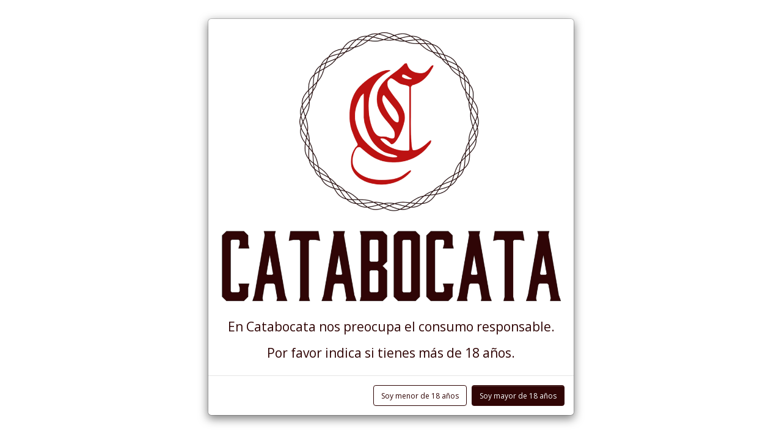

--- FILE ---
content_type: text/html; charset=utf-8
request_url: https://catabocata.mx/index.php?route=product/category&path=63_98
body_size: 69085
content:
<!DOCTYPE html>
<!--[if IE]><![endif]-->
<!--[if IE 8 ]><html dir="ltr" lang="es" class="ie8"><![endif]-->
<!--[if IE 9 ]><html dir="ltr" lang="es" class="ie9"><![endif]-->
<!--[if (gt IE 9)|!(IE)]><!-->
<html dir="ltr" lang="es">
<!--<![endif]-->
<head>
<meta charset="UTF-8" />
<meta name="viewport" content="width=device-width, initial-scale=1">
<meta http-equiv="X-UA-Compatible" content="IE=edge">
<title>BACALAO</title>
<base href="https://catabocata.mx/" /><meta name="description" content="BACALAO" /><meta name="keywords" content="BACALAO" />  <!-- Google Tag Manager -->
  <script>(function(w,d,s,l,i){w[l]=w[l]||[];w[l].push({'gtm.start':
              new Date().getTime(),event:'gtm.js'});var f=d.getElementsByTagName(s)[0],
            j=d.createElement(s),dl=l!='dataLayer'?'&l='+l:'';j.async=true;j.src=
            'https://www.googletagmanager.com/gtm.js?id='+i+dl;f.parentNode.insertBefore(j,f);
    })(window,document,'script','dataLayer','GTM-MDFVBCN');</script>
  <!-- End Google Tag Manager -->

  <!-- Google Tag Manager (noscript) -->
  <noscript><iframe src="https://www.googletagmanager.com/ns.html?id=GTM-MDFVBCN"
                    height="0" width="0" style="display:none;visibility:hidden"></iframe></noscript>
  <!-- End Google Tag Manager (noscript) -->
<script src="catalog/view/javascript/jquery/jquery-2.1.1.min.js" type="text/javascript"></script>
<link href="catalog/view/javascript/bootstrap/css/bootstrap.min.css" rel="stylesheet" media="screen" />
<script src="catalog/view/javascript/bootstrap/js/bootstrap.min.js" type="text/javascript"></script>
<link href="catalog/view/javascript/font-awesome/css/font-awesome.min.css" rel="stylesheet" type="text/css" />
<link href="//fonts.googleapis.com/css?family=Open+Sans:400,400i,300,700" rel="stylesheet" type="text/css" />
<link href="catalog/view/theme/default/stylesheet/stylesheet.css" rel="stylesheet"><script src="catalog/view/javascript/common.js" type="text/javascript"></script><link href="https://catabocata.mx/index.php?route=product/category&amp;path=98" rel="canonical" /><link href="https://catabocata.mx/image/catalog/cart.png" rel="icon" /></head>
<body>
<nav id="top">
  <div class="container"> 
    <div id="top-links" class="nav pull-right no-print">
      <ul class="list-inline">
        <li><a href="https://catabocata.mx/index.php?route=information/contact"><i class="fa fa-phone"></i></a> <span class="hidden-xs hidden-sm hidden-md">(55) 5004-7787</span></li>
        <li class="dropdown"><a href="https://catabocata.mx/index.php?route=account/account" title="Mi cuenta" class="dropdown-toggle" data-toggle="dropdown"><i class="fa fa-user"></i> <span class="hidden-xs hidden-sm hidden-md">Mi cuenta</span> <span class="caret"></span></a>
          <ul class="dropdown-menu dropdown-menu-right">            <li><a href="https://catabocata.mx/index.php?route=account/register">Registro</a></li>
            <li><a href="https://catabocata.mx/index.php?route=account/login">Iniciar sesión</a></li>          </ul>
        </li>
        <li><a href="https://catabocata.mx/index.php?route=account/wishlist" id="wishlist-total" title="Listas de deseos"><i class="fa fa-heart"></i> <span class="hidden-xs hidden-sm hidden-md">Listas de deseos</span></a></li>
        <li><a href="https://catabocata.mx/index.php?route=checkout/cart" title="Carrito de compras"><i class="fa fa-shopping-cart"></i> <span class="hidden-xs hidden-sm hidden-md">Carrito de compras</span></a></li>
        <li><a href="https://catabocata.mx/index.php?route=checkout/checkout" title="Revisa"><i class="fa fa-share"></i> <span class="hidden-xs hidden-sm hidden-md">Revisa</span></a></li>
      </ul>
    </div>
  </div>
</nav>
<header>
  <div class="container ">
    <div class="row">
      <div class="col-sm-4">
        <div id="logo"><a href="https://catabocata.mx/index.php?route=common/home"><img src="https://catabocata.mx/image/catalog/logo-catabocata2.png" title="Catabocata" alt="Catabocata" class="img-responsive logo-catabocata" /></a></div>
      </div>
      <div class="col-sm-5 no-print"><div id="search" class="input-group">
  <input type="text" name="search" value="" placeholder="Buscar" class="form-control input-lg" />
  <span class="input-group-btn">
    <button type="button" class="btn btn-default btn-lg"><i class="fa fa-search"></i></button>
  </span>
</div></div>
      <div class="col-sm-3 no-print"><div id="cart" class="btn-group btn-block">
  <button type="button" data-toggle="dropdown" data-loading-text="Cargando..." class="btn btn-inverse btn-block btn-lg dropdown-toggle"><i class="fa fa-shopping-cart"></i> <span id="cart-total"> artículo (s) - $0.00</span></button>
  <ul class="dropdown-menu pull-right">    <li>
      <p class="text-center">¡Su Carrito está vacío!</p>
    </li>  </ul>
</div>
</div>
    </div>
  </div>
</header>
<div class="no-print">    <div class="container">
        <nav id="menu" class="navbar">
            <div class="navbar-header"><span id="category" class="visible-xs">Categorías</span>
                <button type="button" class="btn btn-navbar navbar-toggle" data-toggle="collapse"
                        data-target=".navbar-ex1-collapse"><i class="fa fa-bars"></i></button>
            </div>
            <div class="collapse navbar-collapse navbar-ex1-collapse">
                <ul class="nav navbar-nav">                            <li class="dropdown"><a href="https://catabocata.mx/index.php?route=product/category&amp;path=59" class="dropdown-toggle"
                                                    data-toggle="dropdown"
                                                    data-id="59">#Vinatería</a>
                                <div class="dropdown-menu dropdown-menu-menu">
                                    <div class="dropdown-inner">                                            <ul class="list-unstyled">                                                    <li class="servicetable"><a
                                                                href="https://catabocata.mx/index.php?route=product/category&amp;path=59_191">ACCESORIOS (301)</a></li>                                                    <li class="servicetable"><a
                                                                href="https://catabocata.mx/index.php?route=product/category&amp;path=59_97">AZÚL (2)</a></li>                                                    <li class="servicetable"><a
                                                                href="https://catabocata.mx/index.php?route=product/category&amp;path=59_99">BLANCO (277)</a></li>                                                    <li class="servicetable"><a
                                                                href="https://catabocata.mx/index.php?route=product/category&amp;path=59_124">ESPUMOSO (132)</a></li>                                                    <li class="servicetable"><a
                                                                href="https://catabocata.mx/index.php?route=product/category&amp;path=59_196">Regalos (3)</a></li>                                                    <li class="servicetable"><a
                                                                href="https://catabocata.mx/index.php?route=product/category&amp;path=59_169">ROSADO (32)</a></li>                                                    <li class="servicetable"><a
                                                                href="https://catabocata.mx/index.php?route=product/category&amp;path=59_181">TINTO (1170)</a></li>                                            </ul></div>
                                    <a href="https://catabocata.mx/index.php?route=product/category&amp;path=59" class="see-all">Mostrar todo#Vinatería</a>
                                </div>
                            </li>                            <li class="dropdown"><a href="https://catabocata.mx/index.php?route=product/category&amp;path=64" class="dropdown-toggle"
                                                    data-toggle="dropdown"
                                                    data-id="64">#Licorería</a>
                                <div class="dropdown-menu dropdown-menu-menu">
                                    <div class="dropdown-inner">                                            <ul class="list-unstyled">                                                    <li class="servicetable"><a
                                                                href="https://catabocata.mx/index.php?route=product/category&amp;path=64_77">ABSINTH (1)</a></li>                                                    <li class="servicetable"><a
                                                                href="https://catabocata.mx/index.php?route=product/category&amp;path=64_192">ACCESORIOS (301)</a></li>                                                    <li class="servicetable"><a
                                                                href="https://catabocata.mx/index.php?route=product/category&amp;path=64_82">AGUAMIEL (1)</a></li>                                                    <li class="servicetable"><a
                                                                href="https://catabocata.mx/index.php?route=product/category&amp;path=64_83">AGUARDIENTE (5)</a></li>                                                    <li class="servicetable"><a
                                                                href="https://catabocata.mx/index.php?route=product/category&amp;path=64_89">AMARETTO (4)</a></li>                                                    <li class="servicetable"><a
                                                                href="https://catabocata.mx/index.php?route=product/category&amp;path=64_90">ANIS (13)</a></li>                                                    <li class="servicetable"><a
                                                                href="https://catabocata.mx/index.php?route=product/category&amp;path=64_91">APERITIVO (3)</a></li>                                                    <li class="servicetable"><a
                                                                href="https://catabocata.mx/index.php?route=product/category&amp;path=64_92">ARMAGNAC (1)</a></li>                                                    <li class="servicetable"><a
                                                                href="https://catabocata.mx/index.php?route=product/category&amp;path=64_76">BRANDY (24)</a></li>                                                    <li class="servicetable"><a
                                                                href="https://catabocata.mx/index.php?route=product/category&amp;path=64_115">COGNAC (17)</a></li>                                                    <li class="servicetable"><a
                                                                href="https://catabocata.mx/index.php?route=product/category&amp;path=64_117">CREMA (8)</a></li>                                                    <li class="servicetable"><a
                                                                href="https://catabocata.mx/index.php?route=product/category&amp;path=64_129">GINEBRA (34)</a></li>                                                    <li class="servicetable"><a
                                                                href="https://catabocata.mx/index.php?route=product/category&amp;path=64_130">GRAPPA (2)</a></li>                                                    <li class="servicetable"><a
                                                                href="https://catabocata.mx/index.php?route=product/category&amp;path=64_66">JARABES (8)</a></li>                                                    <li class="servicetable"><a
                                                                href="https://catabocata.mx/index.php?route=product/category&amp;path=64_138">JEREZ (11)</a></li>                                                    <li class="servicetable"><a
                                                                href="https://catabocata.mx/index.php?route=product/category&amp;path=64_142">LICOR (106)</a></li>                                                    <li class="servicetable"><a
                                                                href="https://catabocata.mx/index.php?route=product/category&amp;path=64_143">LIMONCELLO (2)</a></li>                                                    <li class="servicetable"><a
                                                                href="https://catabocata.mx/index.php?route=product/category&amp;path=64_149">MEZCAL (126)</a></li>                                                    <li class="servicetable"><a
                                                                href="https://catabocata.mx/index.php?route=product/category&amp;path=64_153">OPORTO (25)</a></li>                                                    <li class="servicetable"><a
                                                                href="https://catabocata.mx/index.php?route=product/category&amp;path=64_162">PROSECCO (1)</a></li>                                                    <li class="servicetable"><a
                                                                href="https://catabocata.mx/index.php?route=product/category&amp;path=64_65">REFRESCOS (164)</a></li>                                                    <li class="servicetable"><a
                                                                href="https://catabocata.mx/index.php?route=product/category&amp;path=64_195">Regalos (3)</a></li>                                                    <li class="servicetable"><a
                                                                href="https://catabocata.mx/index.php?route=product/category&amp;path=64_167">ROMPOPE (3)</a></li>                                                    <li class="servicetable"><a
                                                                href="https://catabocata.mx/index.php?route=product/category&amp;path=64_168">RON (62)</a></li>                                                    <li class="servicetable"><a
                                                                href="https://catabocata.mx/index.php?route=product/category&amp;path=64_170">SAKE (8)</a></li>                                                    <li class="servicetable"><a
                                                                href="https://catabocata.mx/index.php?route=product/category&amp;path=64_175">SANGRITA (2)</a></li>                                                    <li class="servicetable"><a
                                                                href="https://catabocata.mx/index.php?route=product/category&amp;path=64_176">SIDRA (3)</a></li>                                                    <li class="servicetable"><a
                                                                href="https://catabocata.mx/index.php?route=product/category&amp;path=64_180">TEQUILA (158)</a></li>                                                    <li class="servicetable"><a
                                                                href="https://catabocata.mx/index.php?route=product/category&amp;path=64_186">VERMOUTH (5)</a></li>                                                    <li class="servicetable"><a
                                                                href="https://catabocata.mx/index.php?route=product/category&amp;path=64_188">VODKA (50)</a></li>                                                    <li class="servicetable"><a
                                                                href="https://catabocata.mx/index.php?route=product/category&amp;path=64_189">WHISKY (129)</a></li>                                            </ul></div>
                                    <a href="https://catabocata.mx/index.php?route=product/category&amp;path=64" class="see-all">Mostrar todo#Licorería</a>
                                </div>
                            </li>                            <li class="dropdown"><a href="https://catabocata.mx/index.php?route=product/category&amp;path=60" class="dropdown-toggle"
                                                    data-toggle="dropdown"
                                                    data-id="60">#Cervecería</a>
                                <div class="dropdown-menu dropdown-menu-menu">
                                    <div class="dropdown-inner">                                            <ul class="list-unstyled">                                                    <li class="servicetable"><a
                                                                href="https://catabocata.mx/index.php?route=product/category&amp;path=60_190">ACCESORIOS (301)</a></li>                                                    <li class="servicetable"><a
                                                                href="https://catabocata.mx/index.php?route=product/category&amp;path=60_109">CERVEZA (251)</a></li>                                                    <li class="servicetable"><a
                                                                href="https://catabocata.mx/index.php?route=product/category&amp;path=60_62">#Regalos (3)</a></li>                                            </ul></div>
                                    <a href="https://catabocata.mx/index.php?route=product/category&amp;path=60" class="see-all">Mostrar todo#Cervecería</a>
                                </div>
                            </li>                                <li>
                                    <a href="https://www.catabocata.mx/index.php?route=information/information&information_id=7"
                                       data-id="61">#Restaurante</a></li>                            <li class="dropdown"><a href="https://catabocata.mx/index.php?route=product/category&amp;path=63" class="dropdown-toggle"
                                                    data-toggle="dropdown"
                                                    data-id="63">#Gourmet</a>
                                <div class="dropdown-menu dropdown-menu-menu">
                                    <div class="dropdown-inner">                                            <ul class="list-unstyled">                                                    <li class="servicetable"><a
                                                                href="https://catabocata.mx/index.php?route=product/category&amp;path=63_78">ACCESORIOS (301)</a></li>                                                    <li class="servicetable"><a
                                                                href="https://catabocata.mx/index.php?route=product/category&amp;path=63_79">ACEITE (37)</a></li>                                                    <li class="servicetable"><a
                                                                href="https://catabocata.mx/index.php?route=product/category&amp;path=63_80">ACEITUNAS (61)</a></li>                                                    <li class="servicetable"><a
                                                                href="https://catabocata.mx/index.php?route=product/category&amp;path=63_81">ADEREZO (11)</a></li>                                                    <li class="servicetable"><a
                                                                href="https://catabocata.mx/index.php?route=product/category&amp;path=63_84">AJO (2)</a></li>                                                    <li class="servicetable"><a
                                                                href="https://catabocata.mx/index.php?route=product/category&amp;path=63_85">ALCACHOFA (6)</a></li>                                                    <li class="servicetable"><a
                                                                href="https://catabocata.mx/index.php?route=product/category&amp;path=63_86">ALCAPARRAS (3)</a></li>                                                    <li class="servicetable"><a
                                                                href="https://catabocata.mx/index.php?route=product/category&amp;path=63_87">ALMENDRA (1)</a></li>                                                    <li class="servicetable"><a
                                                                href="https://catabocata.mx/index.php?route=product/category&amp;path=63_88">ALUBIA (5)</a></li>                                                    <li class="servicetable"><a
                                                                href="https://catabocata.mx/index.php?route=product/category&amp;path=63_93">ARROZ (2)</a></li>                                                    <li class="servicetable"><a
                                                                href="https://catabocata.mx/index.php?route=product/category&amp;path=63_94">ATE (1)</a></li>                                                    <li class="servicetable"><a
                                                                href="https://catabocata.mx/index.php?route=product/category&amp;path=63_95">ATÚN (13)</a></li>                                                    <li class="servicetable"><a
                                                                href="https://catabocata.mx/index.php?route=product/category&amp;path=63_96">AZAFRÁN (4)</a></li>                                                    <li class="servicetable"><a
                                                                href="https://catabocata.mx/index.php?route=product/category&amp;path=63_98">BACALAO (5)</a></li>                                                    <li class="servicetable"><a
                                                                href="https://catabocata.mx/index.php?route=product/category&amp;path=63_100">BOLSA (12)</a></li>                                                    <li class="servicetable"><a
                                                                href="https://catabocata.mx/index.php?route=product/category&amp;path=63_101">BOMBÓN (1)</a></li>                                                    <li class="servicetable"><a
                                                                href="https://catabocata.mx/index.php?route=product/category&amp;path=63_102">BOTANA (182)</a></li>                                                    <li class="servicetable"><a
                                                                href="https://catabocata.mx/index.php?route=product/category&amp;path=63_103">CAFÉ (34)</a></li>                                                    <li class="servicetable"><a
                                                                href="https://catabocata.mx/index.php?route=product/category&amp;path=63_104">CARNE HAMBURGUESA (5)</a></li>                                                    <li class="servicetable"><a
                                                                href="https://catabocata.mx/index.php?route=product/category&amp;path=63_105">CARNE SECA (5)</a></li>                                                    <li class="servicetable"><a
                                                                href="https://catabocata.mx/index.php?route=product/category&amp;path=63_106">CAVIAR (6)</a></li>                                                    <li class="servicetable"><a
                                                                href="https://catabocata.mx/index.php?route=product/category&amp;path=63_107">CEBOLLITAS (3)</a></li>                                                    <li class="servicetable"><a
                                                                href="https://catabocata.mx/index.php?route=product/category&amp;path=63_108">CEREZAS (4)</a></li>                                                    <li class="servicetable"><a
                                                                href="https://catabocata.mx/index.php?route=product/category&amp;path=63_110">CHIA (2)</a></li>                                                    <li class="servicetable"><a
                                                                href="https://catabocata.mx/index.php?route=product/category&amp;path=63_111">CHILES (11)</a></li>                                                    <li class="servicetable"><a
                                                                href="https://catabocata.mx/index.php?route=product/category&amp;path=63_112">CHISTORRA (3)</a></li>                                                    <li class="servicetable"><a
                                                                href="https://catabocata.mx/index.php?route=product/category&amp;path=63_113">CHOCOLATE (104)</a></li>                                                    <li class="servicetable"><a
                                                                href="https://catabocata.mx/index.php?route=product/category&amp;path=63_114">CHORIZO (32)</a></li>                                                    <li class="servicetable"><a
                                                                href="https://catabocata.mx/index.php?route=product/category&amp;path=63_116">CONDIMENTO (21)</a></li>                                                    <li class="servicetable"><a
                                                                href="https://catabocata.mx/index.php?route=product/category&amp;path=63_118">CREMA DE QUESO (3)</a></li>                                                    <li class="servicetable"><a
                                                                href="https://catabocata.mx/index.php?route=product/category&amp;path=63_119">ELOTITOS (3)</a></li>                                                    <li class="servicetable"><a
                                                                href="https://catabocata.mx/index.php?route=product/category&amp;path=63_120">EMBUTIDO (1)</a></li>                                                    <li class="servicetable"><a
                                                                href="https://catabocata.mx/index.php?route=product/category&amp;path=63_197">EMPANADAS (1)</a></li>                                                    <li class="servicetable"><a
                                                                href="https://catabocata.mx/index.php?route=product/category&amp;path=63_121">EMPAQUE (0)</a></li>                                                    <li class="servicetable"><a
                                                                href="https://catabocata.mx/index.php?route=product/category&amp;path=63_122">ESPARRAGOS (2)</a></li>                                                    <li class="servicetable"><a
                                                                href="https://catabocata.mx/index.php?route=product/category&amp;path=63_123">ESPECIAS (126)</a></li>                                                    <li class="servicetable"><a
                                                                href="https://catabocata.mx/index.php?route=product/category&amp;path=63_125">FOIE GRAS (14)</a></li>                                                    <li class="servicetable"><a
                                                                href="https://catabocata.mx/index.php?route=product/category&amp;path=63_126">FONDUE (3)</a></li>                                                    <li class="servicetable"><a
                                                                href="https://catabocata.mx/index.php?route=product/category&amp;path=63_127">GALLETAS (8)</a></li>                                                    <li class="servicetable"><a
                                                                href="https://catabocata.mx/index.php?route=product/category&amp;path=63_128">GARBANZOS (1)</a></li>                                                    <li class="servicetable"><a
                                                                href="https://catabocata.mx/index.php?route=product/category&amp;path=63_131">GUINDILLAS (1)</a></li>                                                    <li class="servicetable"><a
                                                                href="https://catabocata.mx/index.php?route=product/category&amp;path=63_132">HARINA (3)</a></li>                                                    <li class="servicetable"><a
                                                                href="https://catabocata.mx/index.php?route=product/category&amp;path=63_133">HIELO (1)</a></li>                                                    <li class="servicetable"><a
                                                                href="https://catabocata.mx/index.php?route=product/category&amp;path=63_134">HOJA DE PARRA (1)</a></li>                                                    <li class="servicetable"><a
                                                                href="https://catabocata.mx/index.php?route=product/category&amp;path=63_135">HONGOS (3)</a></li>                                                    <li class="servicetable"><a
                                                                href="https://catabocata.mx/index.php?route=product/category&amp;path=63_136">HUMMUS (1)</a></li>                                                    <li class="servicetable"><a
                                                                href="https://catabocata.mx/index.php?route=product/category&amp;path=63_179">INFUSIONES (34)</a></li>                                                    <li class="servicetable"><a
                                                                href="https://catabocata.mx/index.php?route=product/category&amp;path=63_137">JAMÓN (77)</a></li>                                                    <li class="servicetable"><a
                                                                href="https://catabocata.mx/index.php?route=product/category&amp;path=63_139">JOCOQUE (5)</a></li>                                                    <li class="servicetable"><a
                                                                href="https://catabocata.mx/index.php?route=product/category&amp;path=63_140">JUDÍAS (1)</a></li>                                                    <li class="servicetable"><a
                                                                href="https://catabocata.mx/index.php?route=product/category&amp;path=63_141">LENTEJAS (2)</a></li>                                                    <li class="servicetable"><a
                                                                href="https://catabocata.mx/index.php?route=product/category&amp;path=63_144">LOMO (5)</a></li>                                                    <li class="servicetable"><a
                                                                href="https://catabocata.mx/index.php?route=product/category&amp;path=63_145">MANTEQUILLA (5)</a></li>                                                    <li class="servicetable"><a
                                                                href="https://catabocata.mx/index.php?route=product/category&amp;path=63_146">MAPLE (3)</a></li>                                                    <li class="servicetable"><a
                                                                href="https://catabocata.mx/index.php?route=product/category&amp;path=63_147">MARISCOS (63)</a></li>                                                    <li class="servicetable"><a
                                                                href="https://catabocata.mx/index.php?route=product/category&amp;path=63_148">MERMELADA (57)</a></li>                                                    <li class="servicetable"><a
                                                                href="https://catabocata.mx/index.php?route=product/category&amp;path=63_150">MIEL  (8)</a></li>                                                    <li class="servicetable"><a
                                                                href="https://catabocata.mx/index.php?route=product/category&amp;path=63_151">MORCILLA (4)</a></li>                                                    <li class="servicetable"><a
                                                                href="https://catabocata.mx/index.php?route=product/category&amp;path=63_152">NUEZ (4)</a></li>                                                    <li class="servicetable"><a
                                                                href="https://catabocata.mx/index.php?route=product/category&amp;path=63_154">PALMITOS (5)</a></li>                                                    <li class="servicetable"><a
                                                                href="https://catabocata.mx/index.php?route=product/category&amp;path=63_155">PAN (21)</a></li>                                                    <li class="servicetable"><a
                                                                href="https://catabocata.mx/index.php?route=product/category&amp;path=63_156">PASTA (37)</a></li>                                                    <li class="servicetable"><a
                                                                href="https://catabocata.mx/index.php?route=product/category&amp;path=63_157">PATATA (1)</a></li>                                                    <li class="servicetable"><a
                                                                href="https://catabocata.mx/index.php?route=product/category&amp;path=63_158">PATÉ (31)</a></li>                                                    <li class="servicetable"><a
                                                                href="https://catabocata.mx/index.php?route=product/category&amp;path=63_159">PEPINILLOS (3)</a></li>                                                    <li class="servicetable"><a
                                                                href="https://catabocata.mx/index.php?route=product/category&amp;path=63_160">PIMIENTOS (10)</a></li>                                                    <li class="servicetable"><a
                                                                href="https://catabocata.mx/index.php?route=product/category&amp;path=63_161">POSTRE (3)</a></li>                                                    <li class="servicetable"><a
                                                                href="https://catabocata.mx/index.php?route=product/category&amp;path=63_163">QUESO (164)</a></li>                                                    <li class="servicetable"><a
                                                                href="https://catabocata.mx/index.php?route=product/category&amp;path=63_164">QUINOA (4)</a></li>                                                    <li class="servicetable"><a
                                                                href="https://catabocata.mx/index.php?route=product/category&amp;path=63_194">Regalos (3)</a></li>                                                    <li class="servicetable"><a
                                                                href="https://catabocata.mx/index.php?route=product/category&amp;path=63_165">RISOTTO (6)</a></li>                                                    <li class="servicetable"><a
                                                                href="https://catabocata.mx/index.php?route=product/category&amp;path=63_166">ROAST BEEF (2)</a></li>                                                    <li class="servicetable"><a
                                                                href="https://catabocata.mx/index.php?route=product/category&amp;path=63_171">SALCHICHA (21)</a></li>                                                    <li class="servicetable"><a
                                                                href="https://catabocata.mx/index.php?route=product/category&amp;path=63_173">SALMÓN (3)</a></li>                                                    <li class="servicetable"><a
                                                                href="https://catabocata.mx/index.php?route=product/category&amp;path=63_174">SALSA (13)</a></li>                                                    <li class="servicetable"><a
                                                                href="https://catabocata.mx/index.php?route=product/category&amp;path=63_177">SOLOMILLO (1)</a></li>                                                    <li class="servicetable"><a
                                                                href="https://catabocata.mx/index.php?route=product/category&amp;path=63_178">SURIMI (4)</a></li>                                                    <li class="servicetable"><a
                                                                href="https://catabocata.mx/index.php?route=product/category&amp;path=63_182">TOCINO (3)</a></li>                                                    <li class="servicetable"><a
                                                                href="https://catabocata.mx/index.php?route=product/category&amp;path=63_183">TOMATE (3)</a></li>                                                    <li class="servicetable"><a
                                                                href="https://catabocata.mx/index.php?route=product/category&amp;path=63_184">TORTILLA ESPAÑOLA (4)</a></li>                                                    <li class="servicetable"><a
                                                                href="https://catabocata.mx/index.php?route=product/category&amp;path=63_185">TRUFA (3)</a></li>                                                    <li class="servicetable"><a
                                                                href="https://catabocata.mx/index.php?route=product/category&amp;path=63_187">VINAGRE (1)</a></li>                                            </ul></div>
                                    <a href="https://catabocata.mx/index.php?route=product/category&amp;path=63" class="see-all">Mostrar todo#Gourmet</a>
                                </div>
                            </li>                    <li>
                        <a href="https://www.facebook.com/CatabocataMX" target="_blank" class="ml-2"
                           data-toggle="tooltip" data-placement="top" title="Síguenos en  Facebook">
                            <i class="fa fa-facebook fa-2x" aria-hidden="true"></i>
                        </a>
                    </li>
                    <li>
                        <a href="https://www.instagram.com/catabocata_mx/" target="_blank" class=" ml-2"
                           data-toggle="tooltip" data-placement="top" title="Síguenos en  Instagram">
                            <i class="fa fa-instagram fa-2x" aria-hidden="true"></i>

                        </a>

                    </li>
                    <li>
                        <a href="https://wa.me/525551010200" class=" ml-2" target="_blank" data-toggle="tooltip"
                           data-placement="top" title="Servicio a Domicilio">
                            <i class="fa fa-whatsapp fa-2x" aria-hidden="true"></i>
                        </a>
                    </li>
                </ul>
            </div>
        </nav>
    </div> 
</div>

<div id="product-category" class="container">
  <ul class="breadcrumb">    <li><a href="https://catabocata.mx/index.php?route=common/home"><i class="fa fa-home"></i></a></li>    <li><a href="https://catabocata.mx/index.php?route=product/category&amp;path=63">#Gourmet</a></li>    <li><a href="https://catabocata.mx/index.php?route=product/category&amp;path=63_98">BACALAO</a></li>  </ul>
  <div class="row"><aside id="column-left" class="col-sm-3 hidden-xs"><div class="list-group"> <a href="https://catabocata.mx/index.php?route=product/category&amp;path=59" class="list-group-item">#Vinatería (2069)</a> <a href="https://catabocata.mx/index.php?route=product/category&amp;path=64" class="list-group-item">#Licorería (1322)</a> <a href="https://catabocata.mx/index.php?route=product/category&amp;path=60" class="list-group-item">#Cervecería (556)</a> <a href="https://catabocata.mx/index.php?route=product/category&amp;path=61" class="list-group-item">#Restaurante (74)</a> 
  <a href="https://catabocata.mx/index.php?route=product/category&amp;path=63" class="list-group-item active">#Gourmet (1836)</a> 
  <a href="https://catabocata.mx/index.php?route=product/category&amp;path=63_78" class="list-group-item">&nbsp;&nbsp;&nbsp;-ACCESORIOS (301)</a> 
  <a href="https://catabocata.mx/index.php?route=product/category&amp;path=63_79" class="list-group-item">&nbsp;&nbsp;&nbsp;-ACEITE (37)</a> 
  <a href="https://catabocata.mx/index.php?route=product/category&amp;path=63_80" class="list-group-item">&nbsp;&nbsp;&nbsp;-ACEITUNAS (61)</a> 
  <a href="https://catabocata.mx/index.php?route=product/category&amp;path=63_81" class="list-group-item">&nbsp;&nbsp;&nbsp;-ADEREZO (11)</a> 
  <a href="https://catabocata.mx/index.php?route=product/category&amp;path=63_84" class="list-group-item">&nbsp;&nbsp;&nbsp;-AJO (2)</a> 
  <a href="https://catabocata.mx/index.php?route=product/category&amp;path=63_85" class="list-group-item">&nbsp;&nbsp;&nbsp;-ALCACHOFA (6)</a> 
  <a href="https://catabocata.mx/index.php?route=product/category&amp;path=63_86" class="list-group-item">&nbsp;&nbsp;&nbsp;-ALCAPARRAS (3)</a> 
  <a href="https://catabocata.mx/index.php?route=product/category&amp;path=63_87" class="list-group-item">&nbsp;&nbsp;&nbsp;-ALMENDRA (1)</a> 
  <a href="https://catabocata.mx/index.php?route=product/category&amp;path=63_88" class="list-group-item">&nbsp;&nbsp;&nbsp;-ALUBIA (5)</a> 
  <a href="https://catabocata.mx/index.php?route=product/category&amp;path=63_93" class="list-group-item">&nbsp;&nbsp;&nbsp;-ARROZ (2)</a> 
  <a href="https://catabocata.mx/index.php?route=product/category&amp;path=63_94" class="list-group-item">&nbsp;&nbsp;&nbsp;-ATE (1)</a> 
  <a href="https://catabocata.mx/index.php?route=product/category&amp;path=63_95" class="list-group-item">&nbsp;&nbsp;&nbsp;-ATÚN (13)</a> 
  <a href="https://catabocata.mx/index.php?route=product/category&amp;path=63_96" class="list-group-item">&nbsp;&nbsp;&nbsp;-AZAFRÁN (4)</a>  <a href="https://catabocata.mx/index.php?route=product/category&amp;path=63_98" class="list-group-item active">&nbsp;&nbsp;&nbsp;-BACALAO (5)</a> 
  <a href="https://catabocata.mx/index.php?route=product/category&amp;path=63_100" class="list-group-item">&nbsp;&nbsp;&nbsp;-BOLSA (12)</a> 
  <a href="https://catabocata.mx/index.php?route=product/category&amp;path=63_101" class="list-group-item">&nbsp;&nbsp;&nbsp;-BOMBÓN (1)</a> 
  <a href="https://catabocata.mx/index.php?route=product/category&amp;path=63_102" class="list-group-item">&nbsp;&nbsp;&nbsp;-BOTANA (182)</a> 
  <a href="https://catabocata.mx/index.php?route=product/category&amp;path=63_103" class="list-group-item">&nbsp;&nbsp;&nbsp;-CAFÉ (34)</a> 
  <a href="https://catabocata.mx/index.php?route=product/category&amp;path=63_104" class="list-group-item">&nbsp;&nbsp;&nbsp;-CARNE HAMBURGUESA (5)</a> 
  <a href="https://catabocata.mx/index.php?route=product/category&amp;path=63_105" class="list-group-item">&nbsp;&nbsp;&nbsp;-CARNE SECA (5)</a> 
  <a href="https://catabocata.mx/index.php?route=product/category&amp;path=63_106" class="list-group-item">&nbsp;&nbsp;&nbsp;-CAVIAR (6)</a> 
  <a href="https://catabocata.mx/index.php?route=product/category&amp;path=63_107" class="list-group-item">&nbsp;&nbsp;&nbsp;-CEBOLLITAS (3)</a> 
  <a href="https://catabocata.mx/index.php?route=product/category&amp;path=63_108" class="list-group-item">&nbsp;&nbsp;&nbsp;-CEREZAS (4)</a> 
  <a href="https://catabocata.mx/index.php?route=product/category&amp;path=63_110" class="list-group-item">&nbsp;&nbsp;&nbsp;-CHIA (2)</a> 
  <a href="https://catabocata.mx/index.php?route=product/category&amp;path=63_111" class="list-group-item">&nbsp;&nbsp;&nbsp;-CHILES (11)</a> 
  <a href="https://catabocata.mx/index.php?route=product/category&amp;path=63_112" class="list-group-item">&nbsp;&nbsp;&nbsp;-CHISTORRA (3)</a> 
  <a href="https://catabocata.mx/index.php?route=product/category&amp;path=63_113" class="list-group-item">&nbsp;&nbsp;&nbsp;-CHOCOLATE (104)</a> 
  <a href="https://catabocata.mx/index.php?route=product/category&amp;path=63_114" class="list-group-item">&nbsp;&nbsp;&nbsp;-CHORIZO (32)</a> 
  <a href="https://catabocata.mx/index.php?route=product/category&amp;path=63_116" class="list-group-item">&nbsp;&nbsp;&nbsp;-CONDIMENTO (21)</a> 
  <a href="https://catabocata.mx/index.php?route=product/category&amp;path=63_118" class="list-group-item">&nbsp;&nbsp;&nbsp;-CREMA DE QUESO (3)</a> 
  <a href="https://catabocata.mx/index.php?route=product/category&amp;path=63_119" class="list-group-item">&nbsp;&nbsp;&nbsp;-ELOTITOS (3)</a> 
  <a href="https://catabocata.mx/index.php?route=product/category&amp;path=63_120" class="list-group-item">&nbsp;&nbsp;&nbsp;-EMBUTIDO (1)</a> 
  <a href="https://catabocata.mx/index.php?route=product/category&amp;path=63_197" class="list-group-item">&nbsp;&nbsp;&nbsp;-EMPANADAS (1)</a> 
  <a href="https://catabocata.mx/index.php?route=product/category&amp;path=63_121" class="list-group-item">&nbsp;&nbsp;&nbsp;-EMPAQUE (0)</a> 
  <a href="https://catabocata.mx/index.php?route=product/category&amp;path=63_122" class="list-group-item">&nbsp;&nbsp;&nbsp;-ESPARRAGOS (2)</a> 
  <a href="https://catabocata.mx/index.php?route=product/category&amp;path=63_123" class="list-group-item">&nbsp;&nbsp;&nbsp;-ESPECIAS (126)</a> 
  <a href="https://catabocata.mx/index.php?route=product/category&amp;path=63_125" class="list-group-item">&nbsp;&nbsp;&nbsp;-FOIE GRAS (14)</a> 
  <a href="https://catabocata.mx/index.php?route=product/category&amp;path=63_126" class="list-group-item">&nbsp;&nbsp;&nbsp;-FONDUE (3)</a> 
  <a href="https://catabocata.mx/index.php?route=product/category&amp;path=63_127" class="list-group-item">&nbsp;&nbsp;&nbsp;-GALLETAS (8)</a> 
  <a href="https://catabocata.mx/index.php?route=product/category&amp;path=63_128" class="list-group-item">&nbsp;&nbsp;&nbsp;-GARBANZOS (1)</a> 
  <a href="https://catabocata.mx/index.php?route=product/category&amp;path=63_131" class="list-group-item">&nbsp;&nbsp;&nbsp;-GUINDILLAS (1)</a> 
  <a href="https://catabocata.mx/index.php?route=product/category&amp;path=63_132" class="list-group-item">&nbsp;&nbsp;&nbsp;-HARINA (3)</a> 
  <a href="https://catabocata.mx/index.php?route=product/category&amp;path=63_133" class="list-group-item">&nbsp;&nbsp;&nbsp;-HIELO (1)</a> 
  <a href="https://catabocata.mx/index.php?route=product/category&amp;path=63_134" class="list-group-item">&nbsp;&nbsp;&nbsp;-HOJA DE PARRA (1)</a> 
  <a href="https://catabocata.mx/index.php?route=product/category&amp;path=63_135" class="list-group-item">&nbsp;&nbsp;&nbsp;-HONGOS (3)</a> 
  <a href="https://catabocata.mx/index.php?route=product/category&amp;path=63_136" class="list-group-item">&nbsp;&nbsp;&nbsp;-HUMMUS (1)</a> 
  <a href="https://catabocata.mx/index.php?route=product/category&amp;path=63_179" class="list-group-item">&nbsp;&nbsp;&nbsp;-INFUSIONES (34)</a> 
  <a href="https://catabocata.mx/index.php?route=product/category&amp;path=63_137" class="list-group-item">&nbsp;&nbsp;&nbsp;-JAMÓN (77)</a> 
  <a href="https://catabocata.mx/index.php?route=product/category&amp;path=63_139" class="list-group-item">&nbsp;&nbsp;&nbsp;-JOCOQUE (5)</a> 
  <a href="https://catabocata.mx/index.php?route=product/category&amp;path=63_140" class="list-group-item">&nbsp;&nbsp;&nbsp;-JUDÍAS (1)</a> 
  <a href="https://catabocata.mx/index.php?route=product/category&amp;path=63_141" class="list-group-item">&nbsp;&nbsp;&nbsp;-LENTEJAS (2)</a> 
  <a href="https://catabocata.mx/index.php?route=product/category&amp;path=63_144" class="list-group-item">&nbsp;&nbsp;&nbsp;-LOMO (5)</a> 
  <a href="https://catabocata.mx/index.php?route=product/category&amp;path=63_145" class="list-group-item">&nbsp;&nbsp;&nbsp;-MANTEQUILLA (5)</a> 
  <a href="https://catabocata.mx/index.php?route=product/category&amp;path=63_146" class="list-group-item">&nbsp;&nbsp;&nbsp;-MAPLE (3)</a> 
  <a href="https://catabocata.mx/index.php?route=product/category&amp;path=63_147" class="list-group-item">&nbsp;&nbsp;&nbsp;-MARISCOS (63)</a> 
  <a href="https://catabocata.mx/index.php?route=product/category&amp;path=63_148" class="list-group-item">&nbsp;&nbsp;&nbsp;-MERMELADA (57)</a> 
  <a href="https://catabocata.mx/index.php?route=product/category&amp;path=63_150" class="list-group-item">&nbsp;&nbsp;&nbsp;-MIEL  (8)</a> 
  <a href="https://catabocata.mx/index.php?route=product/category&amp;path=63_151" class="list-group-item">&nbsp;&nbsp;&nbsp;-MORCILLA (4)</a> 
  <a href="https://catabocata.mx/index.php?route=product/category&amp;path=63_152" class="list-group-item">&nbsp;&nbsp;&nbsp;-NUEZ (4)</a> 
  <a href="https://catabocata.mx/index.php?route=product/category&amp;path=63_154" class="list-group-item">&nbsp;&nbsp;&nbsp;-PALMITOS (5)</a> 
  <a href="https://catabocata.mx/index.php?route=product/category&amp;path=63_155" class="list-group-item">&nbsp;&nbsp;&nbsp;-PAN (21)</a> 
  <a href="https://catabocata.mx/index.php?route=product/category&amp;path=63_156" class="list-group-item">&nbsp;&nbsp;&nbsp;-PASTA (37)</a> 
  <a href="https://catabocata.mx/index.php?route=product/category&amp;path=63_157" class="list-group-item">&nbsp;&nbsp;&nbsp;-PATATA (1)</a> 
  <a href="https://catabocata.mx/index.php?route=product/category&amp;path=63_158" class="list-group-item">&nbsp;&nbsp;&nbsp;-PATÉ (31)</a> 
  <a href="https://catabocata.mx/index.php?route=product/category&amp;path=63_159" class="list-group-item">&nbsp;&nbsp;&nbsp;-PEPINILLOS (3)</a> 
  <a href="https://catabocata.mx/index.php?route=product/category&amp;path=63_160" class="list-group-item">&nbsp;&nbsp;&nbsp;-PIMIENTOS (10)</a> 
  <a href="https://catabocata.mx/index.php?route=product/category&amp;path=63_161" class="list-group-item">&nbsp;&nbsp;&nbsp;-POSTRE (3)</a> 
  <a href="https://catabocata.mx/index.php?route=product/category&amp;path=63_163" class="list-group-item">&nbsp;&nbsp;&nbsp;-QUESO (164)</a> 
  <a href="https://catabocata.mx/index.php?route=product/category&amp;path=63_164" class="list-group-item">&nbsp;&nbsp;&nbsp;-QUINOA (4)</a> 
  <a href="https://catabocata.mx/index.php?route=product/category&amp;path=63_194" class="list-group-item">&nbsp;&nbsp;&nbsp;-Regalos (3)</a> 
  <a href="https://catabocata.mx/index.php?route=product/category&amp;path=63_165" class="list-group-item">&nbsp;&nbsp;&nbsp;-RISOTTO (6)</a> 
  <a href="https://catabocata.mx/index.php?route=product/category&amp;path=63_166" class="list-group-item">&nbsp;&nbsp;&nbsp;-ROAST BEEF (2)</a> 
  <a href="https://catabocata.mx/index.php?route=product/category&amp;path=63_171" class="list-group-item">&nbsp;&nbsp;&nbsp;-SALCHICHA (21)</a> 
  <a href="https://catabocata.mx/index.php?route=product/category&amp;path=63_173" class="list-group-item">&nbsp;&nbsp;&nbsp;-SALMÓN (3)</a> 
  <a href="https://catabocata.mx/index.php?route=product/category&amp;path=63_174" class="list-group-item">&nbsp;&nbsp;&nbsp;-SALSA (13)</a> 
  <a href="https://catabocata.mx/index.php?route=product/category&amp;path=63_177" class="list-group-item">&nbsp;&nbsp;&nbsp;-SOLOMILLO (1)</a> 
  <a href="https://catabocata.mx/index.php?route=product/category&amp;path=63_178" class="list-group-item">&nbsp;&nbsp;&nbsp;-SURIMI (4)</a> 
  <a href="https://catabocata.mx/index.php?route=product/category&amp;path=63_182" class="list-group-item">&nbsp;&nbsp;&nbsp;-TOCINO (3)</a> 
  <a href="https://catabocata.mx/index.php?route=product/category&amp;path=63_183" class="list-group-item">&nbsp;&nbsp;&nbsp;-TOMATE (3)</a> 
  <a href="https://catabocata.mx/index.php?route=product/category&amp;path=63_184" class="list-group-item">&nbsp;&nbsp;&nbsp;-TORTILLA ESPAÑOLA (4)</a> 
  <a href="https://catabocata.mx/index.php?route=product/category&amp;path=63_185" class="list-group-item">&nbsp;&nbsp;&nbsp;-TRUFA (3)</a> 
  <a href="https://catabocata.mx/index.php?route=product/category&amp;path=63_187" class="list-group-item">&nbsp;&nbsp;&nbsp;-VINAGRE (1)</a></div>
<div class="panel panel-default">
  <div class="panel-heading">Refinar Busqueda</div>
  <div class="list-group"> <a class="list-group-item">País</a>
    <div class="list-group-item">
      <div id="filter-group2">        <div class="checkbox">
          <label>            <input type="checkbox" name="filter[]" value="599" />NORUEGA (5)</label>
        </div></div>
    </div></div>
  <div class="panel-footer text-right">
    <button type="button" id="button-filter" class="btn btn-primary">refinar busqueda</button>
  </div>
</div>
<script type="text/javascript"><!--
$('#button-filter').on('click', function() {
	filter = [];

	$('input[name^=\'filter\']:checked').each(function(element) {
		filter.push(this.value);
	});

	location = 'https://catabocata.mx/index.php?route=product/category&path=63_98&filter=' + filter.join(',');
});
//--></script> 
</aside>    <div id="content" class="col-sm-9">
      <h2>BACALAO</h2>      <div class="row">        <div class="col-sm-10">BACALAO</div></div>
      <hr>      <div class="row">
        <div class="col-md-2 col-sm-6 hidden-xs">
          <div class="btn-group btn-group-sm">
            <button type="button" id="list-view" class="btn btn-default" data-toggle="tooltip" title="Lista"><i class="fa fa-th-list"></i></button>
            <button type="button" id="grid-view" class="btn btn-default" data-toggle="tooltip" title="Cuadrícula"><i class="fa fa-th"></i></button>
          </div>
        </div>
        <div class="col-md-3 col-sm-6">
          <div class="form-group"><a href="https://catabocata.mx/index.php?route=product/compare" id="compare-total" class="btn btn-link">Comparación de productos ( 0)</a></div>
        </div>
        <div class="col-md-4 col-xs-6">
          <div class="form-group input-group input-group-sm">
            <label class="input-group-addon" for="input-sort">Ordenar por:</label>
            <select id="input-sort" class="form-control" onchange="location = this.value;">


              <option value="https://catabocata.mx/index.php?route=product/category&amp;path=63_98&amp;sort=p.sort_order&amp;order=ASC">Predeterminada</option>


              <option value="https://catabocata.mx/index.php?route=product/category&amp;path=63_98&amp;sort=pd.name&amp;order=ASC">Nombre (A - Z)</option>


              <option value="https://catabocata.mx/index.php?route=product/category&amp;path=63_98&amp;sort=pd.name&amp;order=DESC">Nombre (Z - A)</option>


              <option value="https://catabocata.mx/index.php?route=product/category&amp;path=63_98&amp;sort=p.price&amp;order=ASC">Precio (bajo &  alto)</option>


              <option value="https://catabocata.mx/index.php?route=product/category&amp;path=63_98&amp;sort=p.price&amp;order=DESC">Precio (Alto & bajo)</option>


              <option value="https://catabocata.mx/index.php?route=product/category&amp;path=63_98&amp;sort=rating&amp;order=DESC">Puntuación (más alto)</option>


              <option value="https://catabocata.mx/index.php?route=product/category&amp;path=63_98&amp;sort=rating&amp;order=ASC">Clasificación (Menor)</option>


              <option value="https://catabocata.mx/index.php?route=product/category&amp;path=63_98&amp;sort=p.model&amp;order=ASC">Modelo (A - Z)</option>


              <option value="https://catabocata.mx/index.php?route=product/category&amp;path=63_98&amp;sort=p.model&amp;order=DESC">Modelo (Z - A)</option>


            </select>
          </div>
        </div>
        <div class="col-md-3 col-xs-6">
          <div class="form-group input-group input-group-sm">
            <label class="input-group-addon" for="input-limit">Ver:</label>
            <select id="input-limit" class="form-control" onchange="location = this.value;">


              <option value="https://catabocata.mx/index.php?route=product/category&amp;path=63_98&amp;limit=15" selected="selected">15</option>


              <option value="https://catabocata.mx/index.php?route=product/category&amp;path=63_98&amp;limit=25">25</option>


              <option value="https://catabocata.mx/index.php?route=product/category&amp;path=63_98&amp;limit=50">50</option>


              <option value="https://catabocata.mx/index.php?route=product/category&amp;path=63_98&amp;limit=75">75</option>


              <option value="https://catabocata.mx/index.php?route=product/category&amp;path=63_98&amp;limit=100">100</option>


            </select>
          </div>
        </div>
      </div>
      <div class="row">        <div class="product-layout product-list col-xs-12">
          <div class="product-thumb">
            <div class="image"><a href="https://catabocata.mx/index.php?route=product/product&amp;path=63_98&amp;product_id=308"><img src="https://catabocata.mx/image/cache/catalog/308-228x228.jpg" alt="BACALAO NORUEGO SIN PIEL/ESPINAS KG" title="BACALAO NORUEGO SIN PIEL/ESPINAS KG" class="img-responsive" /></a></div>
            <div>
              <div class="caption">
                <h4><a href="https://catabocata.mx/index.php?route=product/product&amp;path=63_98&amp;product_id=308">BACALAO NORUEGO SIN PIEL/ESPINAS KG</a></h4>
                <p>BACALAO NORUEGO SIN PIEL/ESPINAS KG..</p>                <p class="price">$450.00 </p> </div>                <div>
                  <button type="button"  class=" btn btn-block btn-outline-primary"><i class="fa fa-shopping-cart"></i> AGOTADO</button>
                </div>            </div>
          </div>
        </div>        <div class="product-layout product-list col-xs-12">
          <div class="product-thumb">
            <div class="image"><a href="https://catabocata.mx/index.php?route=product/product&amp;path=63_98&amp;product_id=307"><img src="https://catabocata.mx/image/cache/catalog/307-228x228.jpg" alt="BACALAO NORUEGO LING SIN PIEL KG" title="BACALAO NORUEGO LING SIN PIEL KG" class="img-responsive" /></a></div>
            <div>
              <div class="caption">
                <h4><a href="https://catabocata.mx/index.php?route=product/product&amp;path=63_98&amp;product_id=307">BACALAO NORUEGO LING SIN PIEL KG</a></h4>
                <p>BACALAO NORUEGO LING SIN PIEL KG..</p>                <p class="price">$450.00 </p> </div>                <div>
                  <button type="button"  class=" btn btn-block btn-outline-primary"><i class="fa fa-shopping-cart"></i> AGOTADO</button>
                </div>            </div>
          </div>
        </div>        <div class="product-layout product-list col-xs-12">
          <div class="product-thumb">
            <div class="image"><a href="https://catabocata.mx/index.php?route=product/product&amp;path=63_98&amp;product_id=306"><img src="https://catabocata.mx/image/cache/catalog/306-228x228.jpg" alt="BACALAO NORUEGO - LOMO MACRO GRANEL S/P 1KG" title="BACALAO NORUEGO - LOMO MACRO GRANEL S/P 1KG" class="img-responsive" /></a></div>
            <div>
              <div class="caption">
                <h4><a href="https://catabocata.mx/index.php?route=product/product&amp;path=63_98&amp;product_id=306">BACALAO NORUEGO - LOMO MACRO GRANEL S/P 1KG</a></h4>
                <p>BACALAO NORUEGO - LOMO MACRO GRANEL S/P 1KG..</p>                <p class="price">$425.00 </p> </div>                <div>
                  <button type="button"  class=" btn btn-block btn-outline-primary"><i class="fa fa-shopping-cart"></i> AGOTADO</button>
                </div>            </div>
          </div>
        </div>        <div class="product-layout product-list col-xs-12">
          <div class="product-thumb">
            <div class="image"><a href="https://catabocata.mx/index.php?route=product/product&amp;path=63_98&amp;product_id=305"><img src="https://catabocata.mx/image/cache/catalog/305-228x228.jpg" alt="BACALAO LANGA GADUS  C/P Y HUESO-  LING 1KG" title="BACALAO LANGA GADUS  C/P Y HUESO-  LING 1KG" class="img-responsive" /></a></div>
            <div>
              <div class="caption">
                <h4><a href="https://catabocata.mx/index.php?route=product/product&amp;path=63_98&amp;product_id=305">BACALAO LANGA GADUS  C/P Y HUESO-  LING 1KG</a></h4>
                <p>BACALAO LANGA GADUS  C/P Y HUESO-  LING 1KG..</p>                <p class="price">$300.00 </p> </div>                <div>
                  <button type="button"  class=" btn btn-block btn-outline-primary"><i class="fa fa-shopping-cart"></i> AGOTADO</button>
                </div>            </div>
          </div>
        </div>        <div class="product-layout product-list col-xs-12">
          <div class="product-thumb">
            <div class="image"><a href="https://catabocata.mx/index.php?route=product/product&amp;path=63_98&amp;product_id=304"><img src="https://catabocata.mx/image/cache/catalog/304-228x228.jpg" alt="BACALAO GOURMET KG" title="BACALAO GOURMET KG" class="img-responsive" /></a></div>
            <div>
              <div class="caption">
                <h4><a href="https://catabocata.mx/index.php?route=product/product&amp;path=63_98&amp;product_id=304">BACALAO GOURMET KG</a></h4>
                <p>BACALAO GOURMET KG..</p>                <p class="price">$700.00 </p> </div>                <div>
                  <button type="button"  class=" btn btn-block btn-outline-primary"><i class="fa fa-shopping-cart"></i> AGOTADO</button>
                </div>            </div>
          </div>
        </div> </div>
      <div class="row">
        <div class="col-sm-6 text-left"></div>
        <div class="col-sm-6 text-right">Mostrando 1 a 5 de 5 (1 Paginas)</div>
      </div></div></div>
</div><footer>
    <div class="container">
        <div class="row">                <div class="col-sm-3">
                    <h5>Información</h5>
                    <ul class="list-unstyled">                            <li><a href="https://catabocata.mx/index.php?route=information/information&amp;information_id=4">Sucursales</a></li>                            <li><a href="https://catabocata.mx/index.php?route=information/information&amp;information_id=6">Información de Envíos</a></li>                            <li><a href="https://catabocata.mx/index.php?route=information/information&amp;information_id=3">Aviso de Privacidad</a></li>                            <li><a href="https://catabocata.mx/index.php?route=information/information&amp;information_id=5">Términos y Condiciones</a></li>                    </ul>
                </div>            <div class="col-sm-3">
                <h5>Servicio al cliente</h5>
                <ul class="list-unstyled">
                    <li><a href="https://catabocata.mx/index.php?route=information/contact">Contáctenos</a></li>
                    <li><a href="https://catabocata.mx/index.php?route=account/return/add">Devoluciones</a></li>
                    <li><a href="https://catabocata.mx/index.php?route=information/sitemap">Mapa del sitio</a></li>
                </ul>
            </div>
            <div class="col-sm-3">
                <h5>Extras</h5>
                <ul class="list-unstyled">
                    <li><a href="https://catabocata.mx/index.php?route=product/manufacturer">Marcas</a></li>
                    <li><a href="https://catabocata.mx/index.php?route=account/voucher">Certificados de regalo</a></li>
                    <li><a href="https://catabocata.mx/index.php?route=affiliate/login">Afiliado</a></li>
                    <li><a href="https://catabocata.mx/index.php?route=product/special">Especiales</a></li>
                </ul>
            </div>
            <div class="col-sm-3">
                <h5>Mi cuenta</h5>
                <ul class="list-unstyled">
                    <li><a href="https://catabocata.mx/index.php?route=account/account">Mi cuenta</a></li>
                    <li><a href="https://catabocata.mx/index.php?route=account/order">Historial de pedidos</a></li>
                    <li><a href="https://catabocata.mx/index.php?route=account/wishlist">Lista de deseos</a></li>
                    <li><a href="https://catabocata.mx/index.php?route=account/newsletter">Hoja informativa</a></li>
                </ul>
            </div>
        </div>
        <hr>
        <div class="row">
            <div class="col-lg-1">
                <p>Catabocata</p>

            </div>
            <div class="col-lg-2">
                <a href="https://play.google.com/store/apps/details?id=app.catabocata.mx" target="_blank">
                    <img src="https://assets-catabotaca.s3.amazonaws.com/play.png" alt="" class="img-responsive img-pay"
                         style="margin-top: -20px; ">
                </a>

            </div>
            <div class="col-lg-2">
                <a href="https://apps.apple.com/mx/app/catabocata/id1555587463" target="_blank">
                    <img src="https://assets-catabotaca.s3.amazonaws.com/ios-img.png" alt="" class="img-responsive img-pay" style="margin-top: -10px; max-width: 78% !important;">
                </a>

            </div>
            <div class="col-lg-2">
                <a href="https://www.amazon.com.mx/catabocata" target="_blank">
                    <img src="https://assets-catabotaca.s3.amazonaws.com/logos/amazon.png" alt=""
                         class="img-responsive img-pay"
                         style="margin-top: -40px;">
                </a>

            </div>


            <div class="col-lg-2">
                <a href="https://www.facebook.com/CatabocataMX" class="ml-2">
                    <i class="fa fa-facebook fa-2x" aria-hidden="true"></i>
                </a>
                <a href="https://www.instagram.com/catabocata_mx/" class=" ml-2">
                    <i class="fa fa-instagram fa-2x" aria-hidden="true"></i>

                </a>
                <a href="https://wa.me/525551010200" class=" ml-2">
                    <i class="fa fa-whatsapp fa-2x" aria-hidden="true"></i>
                </a>
            </div>

            <div class="col-lg-2">
                <img src="https://assets-catabotaca.s3.amazonaws.com/logos/openpay.png" alt=""
                     class="img-responsive" style="margin-top: -14px;">
            </div>


        </div>
    </div>

    <div class="modal fade" id="questionYear" tabindex="-1" role="dialog" aria-labelledby="questionYear"
         aria-hidden="true">
        <div class="modal-dialog" role="document">
            <div class="modal-content">

                <div class="modal-body">
                    <div class="row">
                        <div class="col-lg-12">
                            <img src="https://assets-catabotaca.s3.amazonaws.com/logos/catabocata.png" alt=""
                                 class="img-responsive">

                            <h3 class="text-primary text-center">
                                En Catabocata nos preocupa el consumo responsable.
                            </h3>
                            <h3 class="text-primary text-center">
                                Por favor indica si tienes más de 18 años.
                            </h3>
                        </div>
                    </div>
                </div>
                <div class="modal-footer">
                    <div class="row">
                        <div class="col-lg-12">
                            <div class="button-group">
                                <button type="button" class="btn  btn-outline-primary">Soy menor de 18 años</button>
                                <button type="button" class="btn btn-primary" id="closeModal">Soy mayor de 18 años
                                </button>
                            </div>
                        </div>
                    </div>
                </div>
            </div>
        </div>
    </div>

</footer><script>
    var questionYear = localStorage.getItem('questionYear');
    if (questionYear == null) {
        $('#questionYear').modal({
            backdrop: 'static',
            keyboard: false
        });
        $("#closeModal").on("click", function () {
            $('#questionYear').modal('hide');
            localStorage.setItem('questionYear', true);
        })
    }
    console.log("Version 1.0.1");
</script>
<style>
    @media screen and (max-width: 767px) {

        .img-pay {
            width: 70%;
        }
    }

    footer {

        background-color: #404040 !important;

    }
</style>
</body></html>
 
